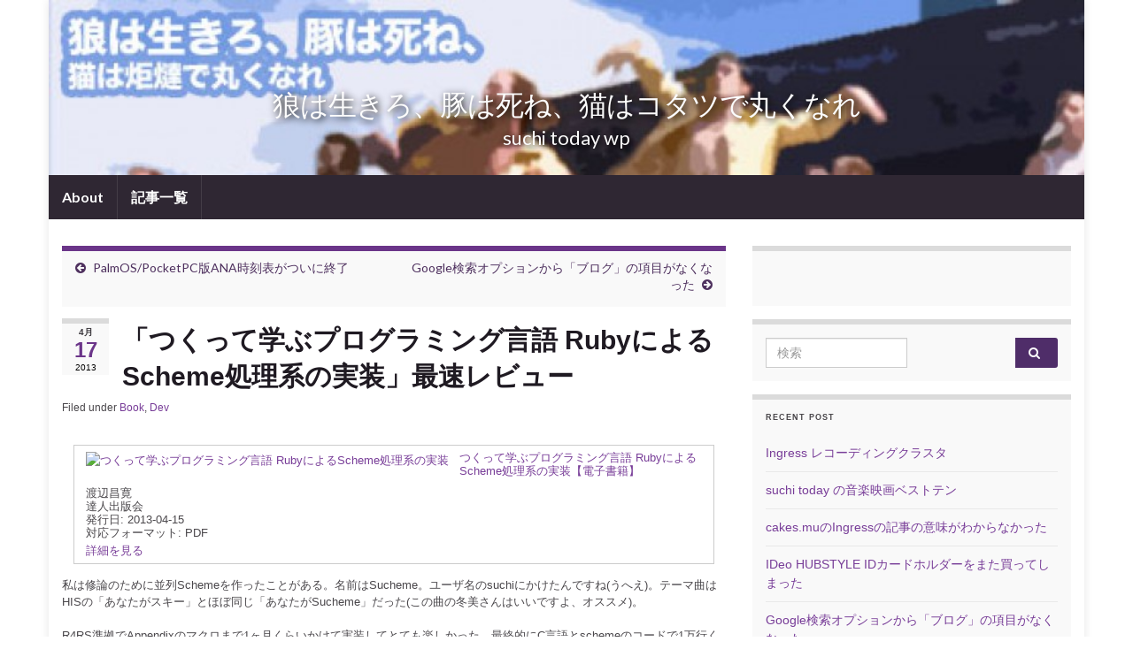

--- FILE ---
content_type: text/html; charset=UTF-8
request_url: https://www.suchi.org/wp/2013/04/scheme_in_ruby_review/
body_size: 64039
content:
<!DOCTYPE html><!--[if IE 7]>
<html class="ie ie7" lang="ja" xmlns:og="http://ogp.me/ns#" xmlns:fb="http://www.facebook.com/2008/fbml" prefix="og: http://ogp.me/ns#">
<![endif]-->
<!--[if IE 8]>
<html class="ie ie8" lang="ja" xmlns:og="http://ogp.me/ns#" xmlns:fb="http://www.facebook.com/2008/fbml" prefix="og: http://ogp.me/ns#">
<![endif]-->
<!--[if !(IE 7) & !(IE 8)]><!-->
<html lang="ja" xmlns:og="http://ogp.me/ns#" xmlns:fb="http://www.facebook.com/2008/fbml" prefix="og: http://ogp.me/ns#">
<!--<![endif]-->
    <head>
        <meta charset="UTF-8">
        <meta http-equiv="X-UA-Compatible" content="IE=edge">
        <meta name="viewport" content="width=device-width, initial-scale=1">
        <title>「つくって学ぶプログラミング言語 RubyによるScheme処理系の実装」最速レビュー &#8211; 狼は生きろ、豚は死ね、猫はコタツで丸くなれ</title>
<meta name='robots' content='max-image-preview:large' />
<link rel="alternate" type="application/rss+xml" title="狼は生きろ、豚は死ね、猫はコタツで丸くなれ &raquo; フィード" href="https://www.suchi.org/wp/feed/" />
<link rel="alternate" type="application/rss+xml" title="狼は生きろ、豚は死ね、猫はコタツで丸くなれ &raquo; コメントフィード" href="https://www.suchi.org/wp/comments/feed/" />
<link rel="alternate" type="application/rss+xml" title="狼は生きろ、豚は死ね、猫はコタツで丸くなれ &raquo; 「つくって学ぶプログラミング言語 RubyによるScheme処理系の実装」最速レビュー のコメントのフィード" href="https://www.suchi.org/wp/2013/04/scheme_in_ruby_review/feed/" />
<link rel="alternate" title="oEmbed (JSON)" type="application/json+oembed" href="https://www.suchi.org/wp/wp-json/oembed/1.0/embed?url=https%3A%2F%2Fwww.suchi.org%2Fwp%2F2013%2F04%2Fscheme_in_ruby_review%2F" />
<link rel="alternate" title="oEmbed (XML)" type="text/xml+oembed" href="https://www.suchi.org/wp/wp-json/oembed/1.0/embed?url=https%3A%2F%2Fwww.suchi.org%2Fwp%2F2013%2F04%2Fscheme_in_ruby_review%2F&#038;format=xml" />
<style id='wp-img-auto-sizes-contain-inline-css' type='text/css'>
img:is([sizes=auto i],[sizes^="auto," i]){contain-intrinsic-size:3000px 1500px}
/*# sourceURL=wp-img-auto-sizes-contain-inline-css */
</style>
<style id='wp-emoji-styles-inline-css' type='text/css'>

	img.wp-smiley, img.emoji {
		display: inline !important;
		border: none !important;
		box-shadow: none !important;
		height: 1em !important;
		width: 1em !important;
		margin: 0 0.07em !important;
		vertical-align: -0.1em !important;
		background: none !important;
		padding: 0 !important;
	}
/*# sourceURL=wp-emoji-styles-inline-css */
</style>
<style id='wp-block-library-inline-css' type='text/css'>
:root{--wp-block-synced-color:#7a00df;--wp-block-synced-color--rgb:122,0,223;--wp-bound-block-color:var(--wp-block-synced-color);--wp-editor-canvas-background:#ddd;--wp-admin-theme-color:#007cba;--wp-admin-theme-color--rgb:0,124,186;--wp-admin-theme-color-darker-10:#006ba1;--wp-admin-theme-color-darker-10--rgb:0,107,160.5;--wp-admin-theme-color-darker-20:#005a87;--wp-admin-theme-color-darker-20--rgb:0,90,135;--wp-admin-border-width-focus:2px}@media (min-resolution:192dpi){:root{--wp-admin-border-width-focus:1.5px}}.wp-element-button{cursor:pointer}:root .has-very-light-gray-background-color{background-color:#eee}:root .has-very-dark-gray-background-color{background-color:#313131}:root .has-very-light-gray-color{color:#eee}:root .has-very-dark-gray-color{color:#313131}:root .has-vivid-green-cyan-to-vivid-cyan-blue-gradient-background{background:linear-gradient(135deg,#00d084,#0693e3)}:root .has-purple-crush-gradient-background{background:linear-gradient(135deg,#34e2e4,#4721fb 50%,#ab1dfe)}:root .has-hazy-dawn-gradient-background{background:linear-gradient(135deg,#faaca8,#dad0ec)}:root .has-subdued-olive-gradient-background{background:linear-gradient(135deg,#fafae1,#67a671)}:root .has-atomic-cream-gradient-background{background:linear-gradient(135deg,#fdd79a,#004a59)}:root .has-nightshade-gradient-background{background:linear-gradient(135deg,#330968,#31cdcf)}:root .has-midnight-gradient-background{background:linear-gradient(135deg,#020381,#2874fc)}:root{--wp--preset--font-size--normal:16px;--wp--preset--font-size--huge:42px}.has-regular-font-size{font-size:1em}.has-larger-font-size{font-size:2.625em}.has-normal-font-size{font-size:var(--wp--preset--font-size--normal)}.has-huge-font-size{font-size:var(--wp--preset--font-size--huge)}.has-text-align-center{text-align:center}.has-text-align-left{text-align:left}.has-text-align-right{text-align:right}.has-fit-text{white-space:nowrap!important}#end-resizable-editor-section{display:none}.aligncenter{clear:both}.items-justified-left{justify-content:flex-start}.items-justified-center{justify-content:center}.items-justified-right{justify-content:flex-end}.items-justified-space-between{justify-content:space-between}.screen-reader-text{border:0;clip-path:inset(50%);height:1px;margin:-1px;overflow:hidden;padding:0;position:absolute;width:1px;word-wrap:normal!important}.screen-reader-text:focus{background-color:#ddd;clip-path:none;color:#444;display:block;font-size:1em;height:auto;left:5px;line-height:normal;padding:15px 23px 14px;text-decoration:none;top:5px;width:auto;z-index:100000}html :where(.has-border-color){border-style:solid}html :where([style*=border-top-color]){border-top-style:solid}html :where([style*=border-right-color]){border-right-style:solid}html :where([style*=border-bottom-color]){border-bottom-style:solid}html :where([style*=border-left-color]){border-left-style:solid}html :where([style*=border-width]){border-style:solid}html :where([style*=border-top-width]){border-top-style:solid}html :where([style*=border-right-width]){border-right-style:solid}html :where([style*=border-bottom-width]){border-bottom-style:solid}html :where([style*=border-left-width]){border-left-style:solid}html :where(img[class*=wp-image-]){height:auto;max-width:100%}:where(figure){margin:0 0 1em}html :where(.is-position-sticky){--wp-admin--admin-bar--position-offset:var(--wp-admin--admin-bar--height,0px)}@media screen and (max-width:600px){html :where(.is-position-sticky){--wp-admin--admin-bar--position-offset:0px}}

/*# sourceURL=wp-block-library-inline-css */
</style><style id='global-styles-inline-css' type='text/css'>
:root{--wp--preset--aspect-ratio--square: 1;--wp--preset--aspect-ratio--4-3: 4/3;--wp--preset--aspect-ratio--3-4: 3/4;--wp--preset--aspect-ratio--3-2: 3/2;--wp--preset--aspect-ratio--2-3: 2/3;--wp--preset--aspect-ratio--16-9: 16/9;--wp--preset--aspect-ratio--9-16: 9/16;--wp--preset--color--black: #000000;--wp--preset--color--cyan-bluish-gray: #abb8c3;--wp--preset--color--white: #ffffff;--wp--preset--color--pale-pink: #f78da7;--wp--preset--color--vivid-red: #cf2e2e;--wp--preset--color--luminous-vivid-orange: #ff6900;--wp--preset--color--luminous-vivid-amber: #fcb900;--wp--preset--color--light-green-cyan: #7bdcb5;--wp--preset--color--vivid-green-cyan: #00d084;--wp--preset--color--pale-cyan-blue: #8ed1fc;--wp--preset--color--vivid-cyan-blue: #0693e3;--wp--preset--color--vivid-purple: #9b51e0;--wp--preset--gradient--vivid-cyan-blue-to-vivid-purple: linear-gradient(135deg,rgb(6,147,227) 0%,rgb(155,81,224) 100%);--wp--preset--gradient--light-green-cyan-to-vivid-green-cyan: linear-gradient(135deg,rgb(122,220,180) 0%,rgb(0,208,130) 100%);--wp--preset--gradient--luminous-vivid-amber-to-luminous-vivid-orange: linear-gradient(135deg,rgb(252,185,0) 0%,rgb(255,105,0) 100%);--wp--preset--gradient--luminous-vivid-orange-to-vivid-red: linear-gradient(135deg,rgb(255,105,0) 0%,rgb(207,46,46) 100%);--wp--preset--gradient--very-light-gray-to-cyan-bluish-gray: linear-gradient(135deg,rgb(238,238,238) 0%,rgb(169,184,195) 100%);--wp--preset--gradient--cool-to-warm-spectrum: linear-gradient(135deg,rgb(74,234,220) 0%,rgb(151,120,209) 20%,rgb(207,42,186) 40%,rgb(238,44,130) 60%,rgb(251,105,98) 80%,rgb(254,248,76) 100%);--wp--preset--gradient--blush-light-purple: linear-gradient(135deg,rgb(255,206,236) 0%,rgb(152,150,240) 100%);--wp--preset--gradient--blush-bordeaux: linear-gradient(135deg,rgb(254,205,165) 0%,rgb(254,45,45) 50%,rgb(107,0,62) 100%);--wp--preset--gradient--luminous-dusk: linear-gradient(135deg,rgb(255,203,112) 0%,rgb(199,81,192) 50%,rgb(65,88,208) 100%);--wp--preset--gradient--pale-ocean: linear-gradient(135deg,rgb(255,245,203) 0%,rgb(182,227,212) 50%,rgb(51,167,181) 100%);--wp--preset--gradient--electric-grass: linear-gradient(135deg,rgb(202,248,128) 0%,rgb(113,206,126) 100%);--wp--preset--gradient--midnight: linear-gradient(135deg,rgb(2,3,129) 0%,rgb(40,116,252) 100%);--wp--preset--font-size--small: 14px;--wp--preset--font-size--medium: 20px;--wp--preset--font-size--large: 20px;--wp--preset--font-size--x-large: 42px;--wp--preset--font-size--tiny: 10px;--wp--preset--font-size--regular: 16px;--wp--preset--font-size--larger: 26px;--wp--preset--spacing--20: 0.44rem;--wp--preset--spacing--30: 0.67rem;--wp--preset--spacing--40: 1rem;--wp--preset--spacing--50: 1.5rem;--wp--preset--spacing--60: 2.25rem;--wp--preset--spacing--70: 3.38rem;--wp--preset--spacing--80: 5.06rem;--wp--preset--shadow--natural: 6px 6px 9px rgba(0, 0, 0, 0.2);--wp--preset--shadow--deep: 12px 12px 50px rgba(0, 0, 0, 0.4);--wp--preset--shadow--sharp: 6px 6px 0px rgba(0, 0, 0, 0.2);--wp--preset--shadow--outlined: 6px 6px 0px -3px rgb(255, 255, 255), 6px 6px rgb(0, 0, 0);--wp--preset--shadow--crisp: 6px 6px 0px rgb(0, 0, 0);}:where(.is-layout-flex){gap: 0.5em;}:where(.is-layout-grid){gap: 0.5em;}body .is-layout-flex{display: flex;}.is-layout-flex{flex-wrap: wrap;align-items: center;}.is-layout-flex > :is(*, div){margin: 0;}body .is-layout-grid{display: grid;}.is-layout-grid > :is(*, div){margin: 0;}:where(.wp-block-columns.is-layout-flex){gap: 2em;}:where(.wp-block-columns.is-layout-grid){gap: 2em;}:where(.wp-block-post-template.is-layout-flex){gap: 1.25em;}:where(.wp-block-post-template.is-layout-grid){gap: 1.25em;}.has-black-color{color: var(--wp--preset--color--black) !important;}.has-cyan-bluish-gray-color{color: var(--wp--preset--color--cyan-bluish-gray) !important;}.has-white-color{color: var(--wp--preset--color--white) !important;}.has-pale-pink-color{color: var(--wp--preset--color--pale-pink) !important;}.has-vivid-red-color{color: var(--wp--preset--color--vivid-red) !important;}.has-luminous-vivid-orange-color{color: var(--wp--preset--color--luminous-vivid-orange) !important;}.has-luminous-vivid-amber-color{color: var(--wp--preset--color--luminous-vivid-amber) !important;}.has-light-green-cyan-color{color: var(--wp--preset--color--light-green-cyan) !important;}.has-vivid-green-cyan-color{color: var(--wp--preset--color--vivid-green-cyan) !important;}.has-pale-cyan-blue-color{color: var(--wp--preset--color--pale-cyan-blue) !important;}.has-vivid-cyan-blue-color{color: var(--wp--preset--color--vivid-cyan-blue) !important;}.has-vivid-purple-color{color: var(--wp--preset--color--vivid-purple) !important;}.has-black-background-color{background-color: var(--wp--preset--color--black) !important;}.has-cyan-bluish-gray-background-color{background-color: var(--wp--preset--color--cyan-bluish-gray) !important;}.has-white-background-color{background-color: var(--wp--preset--color--white) !important;}.has-pale-pink-background-color{background-color: var(--wp--preset--color--pale-pink) !important;}.has-vivid-red-background-color{background-color: var(--wp--preset--color--vivid-red) !important;}.has-luminous-vivid-orange-background-color{background-color: var(--wp--preset--color--luminous-vivid-orange) !important;}.has-luminous-vivid-amber-background-color{background-color: var(--wp--preset--color--luminous-vivid-amber) !important;}.has-light-green-cyan-background-color{background-color: var(--wp--preset--color--light-green-cyan) !important;}.has-vivid-green-cyan-background-color{background-color: var(--wp--preset--color--vivid-green-cyan) !important;}.has-pale-cyan-blue-background-color{background-color: var(--wp--preset--color--pale-cyan-blue) !important;}.has-vivid-cyan-blue-background-color{background-color: var(--wp--preset--color--vivid-cyan-blue) !important;}.has-vivid-purple-background-color{background-color: var(--wp--preset--color--vivid-purple) !important;}.has-black-border-color{border-color: var(--wp--preset--color--black) !important;}.has-cyan-bluish-gray-border-color{border-color: var(--wp--preset--color--cyan-bluish-gray) !important;}.has-white-border-color{border-color: var(--wp--preset--color--white) !important;}.has-pale-pink-border-color{border-color: var(--wp--preset--color--pale-pink) !important;}.has-vivid-red-border-color{border-color: var(--wp--preset--color--vivid-red) !important;}.has-luminous-vivid-orange-border-color{border-color: var(--wp--preset--color--luminous-vivid-orange) !important;}.has-luminous-vivid-amber-border-color{border-color: var(--wp--preset--color--luminous-vivid-amber) !important;}.has-light-green-cyan-border-color{border-color: var(--wp--preset--color--light-green-cyan) !important;}.has-vivid-green-cyan-border-color{border-color: var(--wp--preset--color--vivid-green-cyan) !important;}.has-pale-cyan-blue-border-color{border-color: var(--wp--preset--color--pale-cyan-blue) !important;}.has-vivid-cyan-blue-border-color{border-color: var(--wp--preset--color--vivid-cyan-blue) !important;}.has-vivid-purple-border-color{border-color: var(--wp--preset--color--vivid-purple) !important;}.has-vivid-cyan-blue-to-vivid-purple-gradient-background{background: var(--wp--preset--gradient--vivid-cyan-blue-to-vivid-purple) !important;}.has-light-green-cyan-to-vivid-green-cyan-gradient-background{background: var(--wp--preset--gradient--light-green-cyan-to-vivid-green-cyan) !important;}.has-luminous-vivid-amber-to-luminous-vivid-orange-gradient-background{background: var(--wp--preset--gradient--luminous-vivid-amber-to-luminous-vivid-orange) !important;}.has-luminous-vivid-orange-to-vivid-red-gradient-background{background: var(--wp--preset--gradient--luminous-vivid-orange-to-vivid-red) !important;}.has-very-light-gray-to-cyan-bluish-gray-gradient-background{background: var(--wp--preset--gradient--very-light-gray-to-cyan-bluish-gray) !important;}.has-cool-to-warm-spectrum-gradient-background{background: var(--wp--preset--gradient--cool-to-warm-spectrum) !important;}.has-blush-light-purple-gradient-background{background: var(--wp--preset--gradient--blush-light-purple) !important;}.has-blush-bordeaux-gradient-background{background: var(--wp--preset--gradient--blush-bordeaux) !important;}.has-luminous-dusk-gradient-background{background: var(--wp--preset--gradient--luminous-dusk) !important;}.has-pale-ocean-gradient-background{background: var(--wp--preset--gradient--pale-ocean) !important;}.has-electric-grass-gradient-background{background: var(--wp--preset--gradient--electric-grass) !important;}.has-midnight-gradient-background{background: var(--wp--preset--gradient--midnight) !important;}.has-small-font-size{font-size: var(--wp--preset--font-size--small) !important;}.has-medium-font-size{font-size: var(--wp--preset--font-size--medium) !important;}.has-large-font-size{font-size: var(--wp--preset--font-size--large) !important;}.has-x-large-font-size{font-size: var(--wp--preset--font-size--x-large) !important;}
/*# sourceURL=global-styles-inline-css */
</style>

<style id='classic-theme-styles-inline-css' type='text/css'>
/*! This file is auto-generated */
.wp-block-button__link{color:#fff;background-color:#32373c;border-radius:9999px;box-shadow:none;text-decoration:none;padding:calc(.667em + 2px) calc(1.333em + 2px);font-size:1.125em}.wp-block-file__button{background:#32373c;color:#fff;text-decoration:none}
/*# sourceURL=/wp-includes/css/classic-themes.min.css */
</style>
<link rel='stylesheet' id='post-list-style-css' href='https://www.suchi.org/wp/wp-content/plugins/post-list-generator/post-list-generator.css?ver=1.3.0' type='text/css' media='all' />
<link rel='stylesheet' id='bootstrap-css' href='https://www.suchi.org/wp/wp-content/themes/graphene/bootstrap/css/bootstrap.min.css?ver=6.9' type='text/css' media='all' />
<link rel='stylesheet' id='font-awesome-css' href='https://www.suchi.org/wp/wp-content/themes/graphene/fonts/font-awesome/css/font-awesome.min.css?ver=6.9' type='text/css' media='all' />
<link rel='stylesheet' id='graphene-css' href='https://www.suchi.org/wp/wp-content/themes/graphene/style.css?ver=2.9.4' type='text/css' media='screen' />
<link rel='stylesheet' id='graphene-responsive-css' href='https://www.suchi.org/wp/wp-content/themes/graphene/responsive.css?ver=2.9.4' type='text/css' media='all' />
<link rel='stylesheet' id='graphene-blocks-css' href='https://www.suchi.org/wp/wp-content/themes/graphene/blocks.css?ver=2.9.4' type='text/css' media='all' />
<script type="text/javascript" src="https://www.suchi.org/wp/wp-includes/js/jquery/jquery.min.js?ver=3.7.1" id="jquery-core-js"></script>
<script type="text/javascript" src="https://www.suchi.org/wp/wp-includes/js/jquery/jquery-migrate.min.js?ver=3.4.1" id="jquery-migrate-js"></script>
<script type="text/javascript" id="post-list-js-js-extra">
/* <![CDATA[ */
var PLG_Setting = {"ajaxurl":"https://www.suchi.org/wp/wp-admin/admin-ajax.php","action":"get_post_ajax","plg_dateformat":"Y\u5e74n\u6708j\u65e5","next_page":"1"};
//# sourceURL=post-list-js-js-extra
/* ]]> */
</script>
<script type="text/javascript" src="https://www.suchi.org/wp/wp-content/plugins/post-list-generator/next-page.js?ver=1.3.0" id="post-list-js-js"></script>
<script defer type="text/javascript" src="https://www.suchi.org/wp/wp-content/themes/graphene/bootstrap/js/bootstrap.min.js?ver=2.9.4" id="bootstrap-js"></script>
<script defer type="text/javascript" src="https://www.suchi.org/wp/wp-content/themes/graphene/js/bootstrap-hover-dropdown/bootstrap-hover-dropdown.min.js?ver=2.9.4" id="bootstrap-hover-dropdown-js"></script>
<script defer type="text/javascript" src="https://www.suchi.org/wp/wp-content/themes/graphene/js/bootstrap-submenu/bootstrap-submenu.min.js?ver=2.9.4" id="bootstrap-submenu-js"></script>
<script defer type="text/javascript" src="https://www.suchi.org/wp/wp-content/themes/graphene/js/jquery.infinitescroll.min.js?ver=2.9.4" id="infinite-scroll-js"></script>
<script type="text/javascript" id="graphene-js-extra">
/* <![CDATA[ */
var grapheneJS = {"siteurl":"https://www.suchi.org/wp","ajaxurl":"https://www.suchi.org/wp/wp-admin/admin-ajax.php","templateUrl":"https://www.suchi.org/wp/wp-content/themes/graphene","isSingular":"1","enableStickyMenu":"","shouldShowComments":"1","commentsOrder":"newest","sliderDisable":"1","sliderInterval":"7000","infScrollBtnLbl":"Load more","infScrollOn":"","infScrollCommentsOn":"","totalPosts":"1","postsPerPage":"5","isPageNavi":"","infScrollMsgText":"Fetching window.grapheneInfScrollItemsPerPage of window.grapheneInfScrollItemsLeft items left ...","infScrollMsgTextPlural":"Fetching window.grapheneInfScrollItemsPerPage of window.grapheneInfScrollItemsLeft items left ...","infScrollFinishedText":"All loaded!","commentsPerPage":"50","totalComments":"0","infScrollCommentsMsg":"Fetching window.grapheneInfScrollCommentsPerPage of window.grapheneInfScrollCommentsLeft comments left ...","infScrollCommentsMsgPlural":"Fetching window.grapheneInfScrollCommentsPerPage of window.grapheneInfScrollCommentsLeft comments left ...","infScrollCommentsFinishedMsg":"All comments loaded!","disableLiveSearch":"1","txtNoResult":"No result found.","isMasonry":""};
//# sourceURL=graphene-js-extra
/* ]]> */
</script>
<script defer type="text/javascript" src="https://www.suchi.org/wp/wp-content/themes/graphene/js/graphene.js?ver=2.9.4" id="graphene-js"></script>
<link rel="https://api.w.org/" href="https://www.suchi.org/wp/wp-json/" /><link rel="alternate" title="JSON" type="application/json" href="https://www.suchi.org/wp/wp-json/wp/v2/posts/658" /><link rel="EditURI" type="application/rsd+xml" title="RSD" href="https://www.suchi.org/wp/xmlrpc.php?rsd" />
<meta name="generator" content="WordPress 6.9" />
<link rel="canonical" href="https://www.suchi.org/wp/2013/04/scheme_in_ruby_review/" />
<link rel='shortlink' href='http://wp.me/p2jbqd-aC' />
<style data-context="foundation-flickity-css">/*! Flickity v2.0.2
http://flickity.metafizzy.co
---------------------------------------------- */.flickity-enabled{position:relative}.flickity-enabled:focus{outline:0}.flickity-viewport{overflow:hidden;position:relative;height:100%}.flickity-slider{position:absolute;width:100%;height:100%}.flickity-enabled.is-draggable{-webkit-tap-highlight-color:transparent;tap-highlight-color:transparent;-webkit-user-select:none;-moz-user-select:none;-ms-user-select:none;user-select:none}.flickity-enabled.is-draggable .flickity-viewport{cursor:move;cursor:-webkit-grab;cursor:grab}.flickity-enabled.is-draggable .flickity-viewport.is-pointer-down{cursor:-webkit-grabbing;cursor:grabbing}.flickity-prev-next-button{position:absolute;top:50%;width:44px;height:44px;border:none;border-radius:50%;background:#fff;background:hsla(0,0%,100%,.75);cursor:pointer;-webkit-transform:translateY(-50%);transform:translateY(-50%)}.flickity-prev-next-button:hover{background:#fff}.flickity-prev-next-button:focus{outline:0;box-shadow:0 0 0 5px #09f}.flickity-prev-next-button:active{opacity:.6}.flickity-prev-next-button.previous{left:10px}.flickity-prev-next-button.next{right:10px}.flickity-rtl .flickity-prev-next-button.previous{left:auto;right:10px}.flickity-rtl .flickity-prev-next-button.next{right:auto;left:10px}.flickity-prev-next-button:disabled{opacity:.3;cursor:auto}.flickity-prev-next-button svg{position:absolute;left:20%;top:20%;width:60%;height:60%}.flickity-prev-next-button .arrow{fill:#333}.flickity-page-dots{position:absolute;width:100%;bottom:-25px;padding:0;margin:0;list-style:none;text-align:center;line-height:1}.flickity-rtl .flickity-page-dots{direction:rtl}.flickity-page-dots .dot{display:inline-block;width:10px;height:10px;margin:0 8px;background:#333;border-radius:50%;opacity:.25;cursor:pointer}.flickity-page-dots .dot.is-selected{opacity:1}</style><style data-context="foundation-slideout-css">.slideout-menu{position:fixed;left:0;top:0;bottom:0;right:auto;z-index:0;width:256px;overflow-y:auto;-webkit-overflow-scrolling:touch;display:none}.slideout-menu.pushit-right{left:auto;right:0}.slideout-panel{position:relative;z-index:1;will-change:transform}.slideout-open,.slideout-open .slideout-panel,.slideout-open body{overflow:hidden}.slideout-open .slideout-menu{display:block}.pushit{display:none}</style>		<script>
		   WebFontConfig = {
		      google: { 
		      	families: ["Lato:400,400i,700,700i&display=swap"]		      }
		   };

		   (function(d) {
		      var wf = d.createElement('script'), s = d.scripts[0];
		      wf.src = 'https://ajax.googleapis.com/ajax/libs/webfont/1.6.26/webfont.js';
		      wf.async = true;
		      s.parentNode.insertBefore(wf, s);
		   })(document);
		</script>
	<style type="text/css">
.header_title, .header_title a, .header_title a:visited, .header_title a:hover, .header_desc {color:#fcfcfc}#header .header_title{ font-family:Meiryo, 'Hiragino Kaku Gothic Pro', 'MS PGothic', Verdana, sans-serif; }#header .header_desc{ font-family:Meiryo, 'Hiragino Kaku Gothic Pro', 'MS PGothic', Verdana, sans-serif;font-weight:11px; }.entry-content, .sidebar, .comment-entry{ font-family:'Helvetica','Arial','ヒラギノ角ゴ Pro W3','Hiragino Kaku Gothic Pro','メイリオ',Meiryo,'ＭＳ Ｐゴシック','MS PGothic',sans-serif;;font-size:12px;line-height:18px; }.carousel, .carousel .item{height:200px}@media (max-width: 991px) {.carousel, .carousel .item{height:250px}}#header{max-height:198px}
</style>
		<script type="application/ld+json">{"@context":"http:\/\/schema.org","@type":"Article","mainEntityOfPage":"https:\/\/www.suchi.org\/wp\/2013\/04\/scheme_in_ruby_review\/","publisher":{"@type":"Organization","name":"\u72fc\u306f\u751f\u304d\u308d\u3001\u8c5a\u306f\u6b7b\u306d\u3001\u732b\u306f\u30b3\u30bf\u30c4\u3067\u4e38\u304f\u306a\u308c"},"headline":"\u300c\u3064\u304f\u3063\u3066\u5b66\u3076\u30d7\u30ed\u30b0\u30e9\u30df\u30f3\u30b0\u8a00\u8a9e Ruby\u306b\u3088\u308bScheme\u51e6\u7406\u7cfb\u306e\u5b9f\u88c5\u300d\u6700\u901f\u30ec\u30d3\u30e5\u30fc","datePublished":"2013-04-17T00:00:02+00:00","dateModified":"2013-04-17T00:45:57+00:00","description":"\u3064\u304f\u3063\u3066\u5b66\u3076\u30d7\u30ed\u30b0\u30e9\u30df\u30f3\u30b0\u8a00\u8a9e Ruby\u306b\u3088\u308bScheme\u51e6\u7406\u7cfb\u306e\u5b9f\u88c5\u3010\u96fb\u5b50\u66f8\u7c4d\u3011\u6e21\u8fba\u660c\u5bdb\u9054\u4eba\u51fa\u7248\u4f1a\u767a\u884c\u65e5:  ...","author":{"@type":"Person","name":"suchi"}}</script>
	<meta property="og:title" content="「つくって学ぶプログラミング言語 RubyによるScheme処理系の実装」最速レビュー" />
<meta property="og:site_name" content="狼は生きろ、豚は死ね、猫はコタツで丸くなれ" />
<meta property="og:type" content="article" />
<meta property="og:url" content="https://www.suchi.org/wp/2013/04/scheme_in_ruby_review/" />
<meta property="og:image" content="http://tatsu-zine.com/images/books/91/cover_s.jpg" />
<meta property="fb:admins" content="616533806" />

<!-- BEGIN: WP Social Bookmarking Light HEAD --><script type="text/javascript" src="//platform.tumblr.com/v1/share.js"></script><script>
    (function (d, s, id) {
        var js, fjs = d.getElementsByTagName(s)[0];
        if (d.getElementById(id)) return;
        js = d.createElement(s);
        js.id = id;
        js.src = "//connect.facebook.net/ja_JP/sdk.js#xfbml=1&version=v2.7";
        fjs.parentNode.insertBefore(js, fjs);
    }(document, 'script', 'facebook-jssdk'));
</script>
<style type="text/css">.wp_social_bookmarking_light{
    border: 0 !important;
    padding: 0 !important;
    margin: 0 !important;
}
.wp_social_bookmarking_light div{
    float: left !important;
    border: 0 !important;
    padding: 0 !important;
    margin: 0 5px 0px 0 !important;
    height: 23px !important;
    text-indent: 0 !important;
}
.wp_social_bookmarking_light img{
    border: 0 !important;
    padding: 0;
    margin: 0;
    vertical-align: top !important;
}
.wp_social_bookmarking_light_clear{
    clear: both !important;
}
.wsbl_twitter{
    width: 100px;
}
</style>
<!-- END: WP Social Bookmarking Light HEAD -->
<meta property="og:type" content="article" />
<meta property="og:title" content="「つくって学ぶプログラミング言語 RubyによるScheme処理系の実装」最速レビュー" />
<meta property="og:url" content="https://www.suchi.org/wp/2013/04/scheme_in_ruby_review/" />
<meta property="og:site_name" content="狼は生きろ、豚は死ね、猫はコタツで丸くなれ" />
<meta property="og:description" content="つくって学ぶプログラミング言語 RubyによるScheme処理系の実装【電子書籍】渡辺昌寛達人出版会発行日:  ..." />
<meta property="og:updated_time" content="2013-04-17T00:45:57+00:00" />
<meta property="article:modified_time" content="2013-04-17T00:45:57+00:00" />
<meta property="article:published_time" content="2013-04-17T00:00:02+00:00" />
<style>.ios7.web-app-mode.has-fixed header{ background-color: rgba(79,90,99,.88);}</style>		<style type="text/css" id="wp-custom-css">
			
.post {
font-family: 'Helvetica','Arial','ヒラギノ角ゴ Pro W3','Hiragino Kaku Gothic Pro','メイリオ',Meiryo,'ＭＳ Ｐゴシック','MS PGothic',sans-serif;
}
.entry-content {
  font-size: 13px;
  line-height: 20px;
}

.entry-content p {
  margin-top: 14px;
}

/* amazlet用 */
div.amazlet-box {
  border: solid 1px #ccc;
  margin: 1em;
  padding: 0.5em 1em;
}

table {
  margin: 2em;
}

.header_title {
	text-shadow: 2px 2px 8px black;
}
.header_desc {
	text-shadow: 2px 2px 6px black;
}

		</style>
		    <!-- BEGIN Google Analytics script -->
    	<script type="text/javascript">

  var _gaq = _gaq || [];
  _gaq.push(['_setAccount', 'UA-101707-10']);
  _gaq.push(['_trackPageview']);

  (function() {
    var ga = document.createElement('script'); ga.type = 'text/javascript'; ga.async = true;
    ga.src = ('https:' == document.location.protocol ? 'https://ssl' : 'http://www') + '.google-analytics.com/ga.js';
    var s = document.getElementsByTagName('script')[0]; s.parentNode.insertBefore(ga, s);
  })();

</script>

    <!-- END Google Analytics script -->
        </head>
    <body class="wp-singular post-template-default single single-post postid-658 single-format-standard custom-background wp-embed-responsive wp-theme-graphene layout-boxed two_col_left two-columns singular">
        
        <div class="container boxed-wrapper">
            
            

            <div id="header" class="row">

                <img src="https://www.suchi.org/wp/wp-content/uploads/2012/03/cropped-suchitoday2005a.jpg" alt="狼は生きろ、豚は死ね、猫はコタツで丸くなれ" title="狼は生きろ、豚は死ね、猫はコタツで丸くなれ" width="840" height="198" />                
                                    <a href="https://www.suchi.org/wp" id="header_img_link" title="フロントページに戻る">&nbsp;</a>                            </div>


                        <nav class="navbar row navbar-inverse">

                <div class="navbar-header align-center">
                		                    <button type="button" class="navbar-toggle collapsed" data-toggle="collapse" data-target="#header-menu-wrap, #secondary-menu-wrap">
	                        <span class="sr-only">Toggle navigation</span>
	                        <span class="icon-bar"></span>
	                        <span class="icon-bar"></span>
	                        <span class="icon-bar"></span>
	                    </button>
                	                    
                    
                                            <p class="header_title">
                            <a href="https://www.suchi.org/wp" title="フロントページに戻る">                                狼は生きろ、豚は死ね、猫はコタツで丸くなれ                            </a>                        </p>
                    
                                                    <p class="header_desc">suchi today wp</p>
                                            
                                    </div>

                                    <div class="collapse navbar-collapse" id="header-menu-wrap">

            			<ul id="header-menu" class="nav navbar-nav flip"><li id="menu-item-280" class="menu-item menu-item-type-post_type menu-item-object-page menu-item-280"><a href="https://www.suchi.org/wp/about/">About</a></li>
<li id="menu-item-691" class="menu-item menu-item-type-post_type menu-item-object-page menu-item-691"><a href="https://www.suchi.org/wp/archive/">記事一覧</a></li>
</ul>                        
            			                        
                                            </div>
                
                                    
                            </nav>

            
            <div id="content" class="clearfix hfeed row">
                
                    
                                        
                    <div id="content-main" class="clearfix content-main col-md-8">
                    
	
		<div class="post-nav post-nav-top clearfix">
			<p class="previous col-sm-6"><i class="fa fa-arrow-circle-left"></i> <a href="https://www.suchi.org/wp/2013/03/palm_pocketpc_ana_timetable/" rel="prev">PalmOS/PocketPC版ANA時刻表がついに終了</a></p>			<p class="next-post col-sm-6"><a href="https://www.suchi.org/wp/2014/01/google_search_blog_filter/" rel="next">Google検索オプションから「ブログ」の項目がなくなった</a> <i class="fa fa-arrow-circle-right"></i></p>					</div>
		        
<div id="post-658" class="clearfix post post-658 type-post status-publish format-standard hentry category-book category-dev tag-ebook tag-fuyumi tag-haruki tag-his tag-ruby tag-scheme tag-sucheme tag-tatsujin item-wrap">
		
	<div class="entry clearfix">
    	
                    	<div class="post-date date alpha with-year">
            <p class="default_date">
            	<span class="month">4月</span>
                <span class="day">17</span>
                	                <span class="year">2013</span>
                            </p>
                    </div>
            
		        <h1 class="post-title entry-title">
			「つくって学ぶプログラミング言語 RubyによるScheme処理系の実装」最速レビュー			        </h1>
		
			    <ul class="post-meta entry-meta clearfix">
	    		        <li class="byline">
	        	<span class="entry-cat">Filed under <span class="terms"><a class="term term-category term-80" href="https://www.suchi.org/wp/category/book/">Book</a>, <a class="term term-category term-34" href="https://www.suchi.org/wp/category/dev/">Dev</a></span></span>	        </li>
	        	    </ul>
    
				
				<div class="entry-content clearfix">
							
										
						<div class="amazlet-box" style="margin-bottom:0px;">
<div class="amazlet-image" style="float:left;margin:0px 12px 1px 0px;"><a href="http://tatsu-zine.com/books/scheme-in-ruby" name="amazletlink" target="_blank"><img decoding="async" src="http://tatsu-zine.com/images/books/91/cover_s.jpg" alt="つくって学ぶプログラミング言語 RubyによるScheme処理系の実装" style="border: none;" /></a></div>
<div class="amazlet-info" style="line-height:120%;margin-bottom:10px">
<div class="amazlet-name" style="margin-bottom:10px;line-height:120%"><a href="http://tatsu-zine.com/books/scheme-in-ruby" name="amazletlink" target="_blank">つくって学ぶプログラミング言語 RubyによるScheme処理系の実装【電子書籍】</a></div>
<div class="amazlet-detail">渡辺昌寛<br />達人出版会<br />発行日: 2013-04-15<br />対応フォーマット: PDF</div>
<div class="amazlet-sub-info" style="float:left;">
<div class="amazlet-link" style="margin-top:5px"><a href="http://tatsu-zine.com/books/scheme-in-ruby" name="amazletlink" target="_blank">詳細を見る</a></div>
</div>
</div>
<div class="amazlet-footer" style="clear:left"></div>
</div>
<p>私は修論のために並列Schemeを作ったことがある。名前はSucheme。ユーザ名のsuchiにかけたんですね(うへえ)。テーマ曲はHISの「あなたがスキー」とほぼ同じ「あなたがSucheme」だった(この曲の冬美さんはいいですよ、オススメ)。</p>
<p>R4RS準拠でAppendixのマクロまで1ヶ月くらいかけて実装してとても楽しかった。最終的にC言語とschemeのコードで1万行くらいの規模になったと思う。字句解析のコードは、状態遷移を当時「C MAGAZINE」のP.J.Plaugerさんの連載に載っていた「gotoを使ってエレガントにする方法だってある」というような主旨のswitch-caseとgotoで書く変な書き方で書いてみた。その後20年近くコードを書いているが、たぶんあれが私が最後に使ったgoto文だと思う。</p>
<p>しかしつづりがわからなかったので、P.J.プローガーで検索したら、ピーチ・ジョンがトップに出てきてシビれる。</p>
<p>で、時は流れ21世紀。githubアカウントを作ったときに、なにもパブリックリポジトリがないのもなんだし、と思ってruby版suchemeでも作るかと思い、sucheme on ruby だから suchemer という名前でパブリックリポジトリを作った。そして、とりあえず<a href="https://github.com/suchi/suchemer/blob/master/lib/suchemer/cons.rb">consセルクラスだけ作った</a>のだがもう3年近く放置したままだ。そんな風にのんびりしていたら達人出版会から scheme in ruby が出てた。</p>
<p>読んでから書くか、書いてから読むか。悩むところだと3秒くらい考えて、結局買ってみました。しかし、そうか、on ruby じゃなくてin rubyなのか。</p>
<p>ざっと説明とコードだけ流し読みしてみた(夕食時に荒く読んだので間違ってたら訂正します)。ここで作るSchemeサブセットのμSchemeRは、データ構造はcons cellによるリストではなくて、配列で実装している。なので例えば carはa[0], cdrはa[1..-1]になる。束縛も同様。次はシンボルテーブルはベタにhashで書いて、たった2章で簡単なプログラムらしきものは作成できるようになる。</p>
<p>S式を読み込めるパーザはその後で作る流れになっている。しかもそのパーザはS式の文字列を、文字列変換でrubyの配列式にして、evalさせている。おお、たしかに最初はそれで十分。面白い!</p>
<p>そしてその後ようやくREPLを作っている。普通(ってなんですか)の逆で、これも面白いアプローチ! まずREPLのRのために字句解析書かないとなー、めんどうだなー、ということで3年放置するよりもよっぽどいい(構文解析はS式なんでかなり簡単)。</p>
<p>おそらくrubyの基本的な文法を知っていたら十分理解できる内容。プログラミング言語処理系を作ったことがあるというと、知らない人は驚くのだけど、lisp系言語は非常に簡単に作れるというのが理解できる。</p>
<p>気になるのはやはりリストを配列で表現していること。私がlispで面白かったのは、データ構造が(リストじゃなくて)実はconsセルのみだ、ということだ(註: モダンなlispにはvectorというデータ型もあります)。でも、この本はおそらく短さ(PDFで30ページ弱)も重要なポイントなので、どれを省くかと考えた場合十分ありえる選択だと思う。いっそのこと、これも後付けでデータ構造をconsセルで書き直させればいい勉強になりそうだ。</p>
<p>逆に、この本が面白いのは、最後の章で、このμSchemeR処理系をμSchemeR上で作ることを勧めていることだ。これ、SICPほど無双ではなくて、大学のちょっとした処理系講義によさそうな構成ですね。ここから先の5回はcall/ccやバッククォートとか好きに拡張させれば、ずいぶん楽しく勉強になる講義になりそう。CC-BYということで学生さんも気軽に読めます。</p>
<p>ということで、ほんとSchemeサブセットくらいでも書き方やアプローチがいろいろあるんだなあと大変面白く読みました。</p>
<hr />
<p>この記事は<a href="http://www.excite.co.jp/News/reviewbook/20130412/E1365719180433.html">「最速レビュー。村上春樹『色彩を持たない多崎つくると、彼の巡礼の年』に驚いた」</a>にインスパイアされて作成されました。</p>
<p>インスパイア……</p>
<div class="amazlet-box" style="margin-bottom:0px;">
<div class="amazlet-image" style="float:left;margin:0px 12px 1px 0px;"><a href="http://www.amazon.co.jp/exec/obidos/ASIN/4163821104/suchiwebpage-22/ref=nosim/" name="amazletlink" target="_blank"><img decoding="async" src="http://ecx.images-amazon.com/images/I/41PGAp8lDEL._SL160_.jpg" alt="色彩を持たない多崎つくると、彼の巡礼の年" style="border: none;" /></a></div>
<div class="amazlet-info" style="line-height:120%; margin-bottom: 10px">
<div class="amazlet-name" style="margin-bottom:10px;line-height:120%"><a href="http://www.amazon.co.jp/exec/obidos/ASIN/4163821104/suchiwebpage-22/ref=nosim/" name="amazletlink" target="_blank">色彩を持たない多崎つくると、彼の巡礼の年</a></p>
<div class="amazlet-powered-date" style="font-size:80%;margin-top:5px;line-height:120%">posted with <a href="http://www.amazlet.com/" title="amazlet" target="_blank">amazlet</a> at 13.04.16</div>
</div>
<div class="amazlet-detail">村上 春樹 <br />文藝春秋 (2013-04-12)<br />売り上げランキング: 1</div>
<div class="amazlet-sub-info" style="float: left;">
<div class="amazlet-link" style="margin-top: 5px"><a href="http://www.amazon.co.jp/exec/obidos/ASIN/4163821104/suchiwebpage-22/ref=nosim/" name="amazletlink" target="_blank">Amazon.co.jpで詳細を見る</a></div>
</div>
</div>
<div class="amazlet-footer" style="clear: left"></div>
</div>
<div class="amazlet-box" style="margin-bottom:0px;">
<div class="amazlet-image" style="float:left;margin:0px 12px 1px 0px;"><a href="http://www.amazon.co.jp/exec/obidos/ASIN/B000CBO13O/suchiwebpage-22/ref=nosim/" name="amazletlink" target="_blank"><img decoding="async" src="http://ecx.images-amazon.com/images/I/21R5FG5C54L._SL160_.jpg" alt="日本の人" style="border: none;" /></a></div>
<div class="amazlet-info" style="line-height:120%; margin-bottom: 10px">
<div class="amazlet-name" style="margin-bottom:10px;line-height:120%"><a href="http://www.amazon.co.jp/exec/obidos/ASIN/B000CBO13O/suchiwebpage-22/ref=nosim/" name="amazletlink" target="_blank">日本の人</a></p>
<div class="amazlet-powered-date" style="font-size:80%;margin-top:5px;line-height:120%">posted with <a href="http://www.amazlet.com/" title="amazlet" target="_blank">amazlet</a> at 13.04.16</div>
</div>
<div class="amazlet-detail">HIS 細野晴臣 忌野清志郎 坂本冬美 <br />EMIミュージック・ジャパン (2006-01-25)<br />売り上げランキング: 6,938</div>
<div class="amazlet-sub-info" style="float: left;">
<div class="amazlet-link" style="margin-top: 5px"><a href="http://www.amazon.co.jp/exec/obidos/ASIN/B000CBO13O/suchiwebpage-22/ref=nosim/" name="amazletlink" target="_blank">Amazon.co.jpで詳細を見る</a></div>
</div>
</div>
<div class="amazlet-footer" style="clear: left"></div>
</div>
<div class='wp_social_bookmarking_light'>        <div class="wsbl_facebook"><a href='http://www.facebook.com/share.php?u=https%3A%2F%2Fwww.suchi.org%2Fwp%2F2013%2F04%2Fscheme_in_ruby_review%2F&t=%E3%80%8C%E3%81%A4%E3%81%8F%E3%81%A3%E3%81%A6%E5%AD%A6%E3%81%B6%E3%83%97%E3%83%AD%E3%82%B0%E3%83%A9%E3%83%9F%E3%83%B3%E3%82%B0%E8%A8%80%E8%AA%9E%20Ruby%E3%81%AB%E3%82%88%E3%82%8BScheme%E5%87%A6%E7%90%86%E7%B3%BB%E3%81%AE%E5%AE%9F%E8%A3%85%E3%80%8D%E6%9C%80%E9%80%9F%E3%83%AC%E3%83%93%E3%83%A5%E3%83%BC' title='Facebook にシェア' rel=nofollow class='wp_social_bookmarking_light_a' target=_blank><img src='https://www.suchi.org/wp/wp-content/plugins/wp-social-bookmarking-light/public/images/facebook.png' alt='Facebook にシェア' title='Facebook にシェア' width='16' height='16' class='wp_social_bookmarking_light_img' /></a></div>        <div class="wsbl_tumblr"><a href="//www.tumblr.com/share?v=3&u=https%3A%2F%2Fwww.suchi.org%2Fwp%2F2013%2F04%2Fscheme_in_ruby_review%2F&t=%E3%80%8C%E3%81%A4%E3%81%8F%E3%81%A3%E3%81%A6%E5%AD%A6%E3%81%B6%E3%83%97%E3%83%AD%E3%82%B0%E3%83%A9%E3%83%9F%E3%83%B3%E3%82%B0%E8%A8%80%E8%AA%9E%20Ruby%E3%81%AB%E3%82%88%E3%82%8BScheme%E5%87%A6%E7%90%86%E7%B3%BB%E3%81%AE%E5%AE%9F%E8%A3%85%E3%80%8D%E6%9C%80%E9%80%9F%E3%83%AC%E3%83%93%E3%83%A5%E3%83%BC" title="Share on Tumblr" style="display:inline-block; text-indent:-9999px; overflow:hidden; width:20px; height:20px; background:url('//platform.tumblr.com/v1/share_4.png') top left no-repeat transparent;">Share on Tumblr</a></div>        <div class="wsbl_hatena_button"><a href="//b.hatena.ne.jp/entry/https://www.suchi.org/wp/2013/04/scheme_in_ruby_review/" class="hatena-bookmark-button" data-hatena-bookmark-title="「つくって学ぶプログラミング言語 RubyによるScheme処理系の実装」最速レビュー" data-hatena-bookmark-layout="standard" title="このエントリーをはてなブックマークに追加"> <img decoding="async" src="//b.hatena.ne.jp/images/entry-button/button-only@2x.png" alt="このエントリーをはてなブックマークに追加" width="20" height="20" style="border: none;" /></a><script type="text/javascript" src="//b.hatena.ne.jp/js/bookmark_button.js" charset="utf-8" async="async"></script></div>        <div class="wsbl_twitter"><a href="https://twitter.com/share" class="twitter-share-button" data-url="https://www.suchi.org/wp/2013/04/scheme_in_ruby_review/" data-text="「つくって学ぶプログラミング言語 RubyによるScheme処理系の実装」最速レビュー" data-via="suchi" data-lang="ja">Tweet</a></div>        <div class="wsbl_facebook_like"><div id="fb-root"></div><fb:like href="https://www.suchi.org/wp/2013/04/scheme_in_ruby_review/" layout="button_count" action="like" width="80" share="false" show_faces="false" ></fb:like></div>        <div class="wsbl_google_plus_one"><g:plusone size="medium" annotation="none" href="https://www.suchi.org/wp/2013/04/scheme_in_ruby_review/" ></g:plusone></div>        <div class="wsbl_line"><a href='http://line.me/R/msg/text/?%E3%80%8C%E3%81%A4%E3%81%8F%E3%81%A3%E3%81%A6%E5%AD%A6%E3%81%B6%E3%83%97%E3%83%AD%E3%82%B0%E3%83%A9%E3%83%9F%E3%83%B3%E3%82%B0%E8%A8%80%E8%AA%9E%20Ruby%E3%81%AB%E3%82%88%E3%82%8BScheme%E5%87%A6%E7%90%86%E7%B3%BB%E3%81%AE%E5%AE%9F%E8%A3%85%E3%80%8D%E6%9C%80%E9%80%9F%E3%83%AC%E3%83%93%E3%83%A5%E3%83%BC%0D%0Ahttps%3A%2F%2Fwww.suchi.org%2Fwp%2F2013%2F04%2Fscheme_in_ruby_review%2F' title='LINEで送る' rel=nofollow class='wp_social_bookmarking_light_a' ><img src='https://www.suchi.org/wp/wp-content/plugins/wp-social-bookmarking-light/public/images/line20x20.png' alt='LINEで送る' title='LINEで送る' width='20' height='20' class='wp_social_bookmarking_light_img' /></a></div></div>
<br class='wp_social_bookmarking_light_clear' />
								</div>
		
			</div>

</div>

    <div class="entry-author">
        <div class="row">
            <div class="author-avatar col-sm-3">
            	<a href="https://www.suchi.org/wp/author/suchi/" rel="author">
					<img alt='' src='https://secure.gravatar.com/avatar/18ac1e42e52c84c20ec430a9893ba48bab0656f05e463cc636d72251403d9e59?s=200&#038;d=mm&#038;r=g' srcset='https://secure.gravatar.com/avatar/18ac1e42e52c84c20ec430a9893ba48bab0656f05e463cc636d72251403d9e59?s=400&#038;d=mm&#038;r=g 2x' class='avatar avatar-200 photo' height='200' width='200' loading='lazy' decoding='async'/>                </a>
            </div>

            <div class="author-bio col-sm-9">
                <h3 class="section-title-sm">suchi</h3>
                <p>プログラマ@浜松。出勤前や休日だけ適当に稼働。@は確実に読んでます。Rubyや函館やC++や似てる物や計画ゲームやNeil YoungさんやInternetや緑茶やギターや製造業やSNSDや本や水曜どうでしょうが好きです。国の交戦権はこれを認めません。</p>
    <ul class="author-social">
    	        
			        <li><a href="mailto:suchi@suchi.org"><i class="fa fa-envelope-o"></i></a></li>
            </ul>
                </div>
        </div>
    </div>
    

            <div class="post adsense_single clearfix" id="adsense-ad-1">
                <script type="text/javascript"><!--
google_ad_client = "ca-pub-5036154791478589";
/* suchi_wp_custom */
google_ad_slot = "2135521566";
google_ad_width = 468;
google_ad_height = 60;
//-->
</script>
<script type="text/javascript" src="http://pagead2.googlesyndication.com/pagead/show_ads.js">
</script>            </div>
            		










	<div id="comment-form-wrap" class="clearfix">
			<div id="respond" class="comment-respond">
		<h3 id="reply-title" class="comment-reply-title">コメントを残す <small><a class="btn btn-sm" rel="nofollow" id="cancel-comment-reply-link" href="/wp/2013/04/scheme_in_ruby_review/#respond" style="display:none;">コメントをキャンセル</a></small></h3><form action="https://www.suchi.org/wp/wp-comments-post.php" method="post" id="commentform" class="comment-form"><p  class="comment-notes">メールアドレスは公開されません</p><div class="form-group">
								<label for="comment" class="sr-only"></label>
								<textarea name="comment" class="form-control" id="comment" cols="40" rows="10" aria-required="true" placeholder="Your message"></textarea>
							</div><div class="row"><div class="form-group col-sm-4">
						<label for="author" class="sr-only"></label>
						<input type="text" class="form-control" aria-required="true" id="author" name="author" value="" placeholder="Name" />
					</div>
<div class="form-group col-sm-4">
						<label for="email" class="sr-only"></label>
						<input type="text" class="form-control" aria-required="true" id="email" name="email" value="" placeholder="Email" />
					</div>
<div class="form-group col-sm-4">
						<label for="url" class="sr-only"></label>
						<input type="text" class="form-control" id="url" name="url" value="" placeholder="Website (optional)" />
					</div>
</div><p class="form-submit"><input name="submit" type="submit" id="submit" class="submit btn" value="コメント投稿" /> <input type='hidden' name='comment_post_ID' value='658' id='comment_post_ID' />
<input type='hidden' name='comment_parent' id='comment_parent' value='0' />
</p><p style="display: none;"><input type="hidden" id="akismet_comment_nonce" name="akismet_comment_nonce" value="f260c17f24" /></p><p style="display: none !important;" class="akismet-fields-container" data-prefix="ak_"><label>&#916;<textarea name="ak_hp_textarea" cols="45" rows="8" maxlength="100"></textarea></label><input type="hidden" id="ak_js_1" name="ak_js" value="99"/><script>document.getElementById( "ak_js_1" ).setAttribute( "value", ( new Date() ).getTime() );</script></p><div class="clear"></div></form>	</div><!-- #respond -->
	<p class="akismet_comment_form_privacy_notice">このサイトはスパムを低減するために Akismet を使っています。<a href="https://akismet.com/privacy/" target="_blank" rel="nofollow noopener">コメントデータの処理方法の詳細はこちらをご覧ください</a>。</p>	</div>
    

            
  

                </div><!-- #content-main -->
        
            
<div id="sidebar1" class="sidebar sidebar-right widget-area col-md-4">

	
    <div id="text-6" class="sidebar-wrap widget_text">			<div class="textwidget"><p><script type="text/javascript"><!--
google_ad_client = "ca-pub-5036154791478589";
/* square200x200wp */
google_ad_slot = "6293474145";
google_ad_width = 200;
google_ad_height = 200;
//-->
</script><br />
<script type="text/javascript"
src="http://pagead2.googlesyndication.com/pagead/show_ads.js">
</script></p>
</div>
		</div><div id="search-3" class="sidebar-wrap widget_search"><form class="searchform" method="get" action="https://www.suchi.org/wp">
	<div class="input-group">
		<div class="form-group live-search-input">
			<label for="s" class="screen-reader-text">Search for:</label>
		    <input type="text" id="s" name="s" class="form-control" placeholder="検索">
		    		</div>
	    <span class="input-group-btn">
	    	<button class="btn btn-default" type="submit"><i class="fa fa-search"></i></button>
	    </span>
    </div>
    </form></div>
		<div id="recent-posts-4" class="sidebar-wrap widget_recent_entries">
		<h2 class="widget-title">Recent Post</h2>
		<ul>
											<li>
					<a href="https://www.suchi.org/wp/2015/12/ingressrecordingcluster/">Ingress レコーディングクラスタ</a>
									</li>
											<li>
					<a href="https://www.suchi.org/wp/2015/12/musicmoviebest10/">suchi today の音楽映画ベストテン</a>
									</li>
											<li>
					<a href="https://www.suchi.org/wp/2015/02/ingress_on_cakes/">cakes.muのIngressの記事の意味がわからなかった</a>
									</li>
											<li>
					<a href="https://www.suchi.org/wp/2014/01/ideo-hubstyle-id-card-holder/">IDeo HUBSTYLE IDカードホルダーをまた買ってしまった</a>
									</li>
											<li>
					<a href="https://www.suchi.org/wp/2014/01/google_search_blog_filter/">Google検索オプションから「ブログ」の項目がなくなった</a>
									</li>
											<li>
					<a href="https://www.suchi.org/wp/2013/04/scheme_in_ruby_review/" aria-current="page">「つくって学ぶプログラミング言語 RubyによるScheme処理系の実装」最速レビュー</a>
									</li>
											<li>
					<a href="https://www.suchi.org/wp/2013/03/palm_pocketpc_ana_timetable/">PalmOS/PocketPC版ANA時刻表がついに終了</a>
									</li>
											<li>
					<a href="https://www.suchi.org/wp/2013/03/fud_ad/">俺のFUD広告フォルダが火を噴くぜ</a>
									</li>
											<li>
					<a href="https://www.suchi.org/wp/2013/03/glycine/">グリシンの効き目がヤバいと思ってたら3月から成分が変わってしまった(2014/12 追記あり)</a>
									</li>
											<li>
					<a href="https://www.suchi.org/wp/2013/03/lifecard_and_social_security/">ライフカードとソーシャルエンジニアリング</a>
									</li>
					</ul>

		</div><div id="views-2" class="sidebar-wrap widget_views"><h2 class="widget-title">Views</h2><ul>
<li><a href="https://www.suchi.org/wp/2013/03/glycine/"  title="グリシンの効き目がヤバいと思ってたら3月から成分が変わってしまった(2014/12 追記あり)">グリシンの効き目がヤバいと思ってたら3月から成分が変わってしまった(2014/12 追記あり)</a></li><li><a href="https://www.suchi.org/wp/2012/09/prn_on_windows/"  title="Windowsでconやprnという名前のファイルを作成する方法">Windowsでconやprnという名前のファイルを作成する方法</a></li><li><a href="https://www.suchi.org/wp/2013/03/fud_ad/"  title="俺のFUD広告フォルダが火を噴くぜ">俺のFUD広告フォルダが火を噴くぜ</a></li><li><a href="https://www.suchi.org/wp/2013/04/scheme_in_ruby_review/"  title="「つくって学ぶプログラミング言語 RubyによるScheme処理系の実装」最速レビュー">「つくって学ぶプログラミング言語 RubyによるScheme処理系の実装」最速レビュー</a></li><li><a href="https://www.suchi.org/wp/2012/05/arena_rock_is_dead/"  title="初期のTOTOとJourneyのアルバムがiTunes Storeに知らない間に登録されていた">初期のTOTOとJourneyのアルバムがiTunes Storeに知らない間に登録されていた</a></li></ul>
</div><div id="categories-3" class="sidebar-wrap widget_categories"><h2 class="widget-title">Category</h2>
			<ul>
					<li class="cat-item cat-item-59"><a href="https://www.suchi.org/wp/category/biz/">Biz</a> (2)
</li>
	<li class="cat-item cat-item-80"><a href="https://www.suchi.org/wp/category/book/">Book</a> (1)
</li>
	<li class="cat-item cat-item-34"><a href="https://www.suchi.org/wp/category/dev/">Dev</a> (3)
</li>
	<li class="cat-item cat-item-78"><a href="https://www.suchi.org/wp/category/gadget/">Gadget</a> (1)
</li>
	<li class="cat-item cat-item-72"><a href="https://www.suchi.org/wp/category/health/">Health</a> (1)
</li>
	<li class="cat-item cat-item-98"><a href="https://www.suchi.org/wp/category/ingress/">Ingress</a> (2)
</li>
	<li class="cat-item cat-item-26"><a href="https://www.suchi.org/wp/category/life/">Life</a> (4)
</li>
	<li class="cat-item cat-item-103"><a href="https://www.suchi.org/wp/category/movie/">Movie</a> (1)
</li>
	<li class="cat-item cat-item-64"><a href="https://www.suchi.org/wp/category/music/">Music</a> (2)
</li>
	<li class="cat-item cat-item-69"><a href="https://www.suchi.org/wp/category/security/">Security</a> (1)
</li>
	<li class="cat-item cat-item-88"><a href="https://www.suchi.org/wp/category/stationary/">Stationary</a> (1)
</li>
	<li class="cat-item cat-item-52"><a href="https://www.suchi.org/wp/category/test/">Test</a> (5)
</li>
	<li class="cat-item cat-item-41"><a href="https://www.suchi.org/wp/category/tool/">Tool</a> (1)
</li>
	<li class="cat-item cat-item-50"><a href="https://www.suchi.org/wp/category/ui-2/">UI</a> (1)
</li>
	<li class="cat-item cat-item-73"><a href="https://www.suchi.org/wp/category/web-2/">Web</a> (3)
</li>
	<li class="cat-item cat-item-1"><a href="https://www.suchi.org/wp/category/unknown/">未分類</a> (4)
</li>
	<li class="cat-item cat-item-35"><a href="https://www.suchi.org/wp/category/foodanddrink/">飲食</a> (1)
</li>
			</ul>

			</div><div id="archives-4" class="sidebar-wrap widget_archive"><h2 class="widget-title">アーカイブ</h2>
			<ul>
					<li><a href='https://www.suchi.org/wp/2015/12/'>2015年12月</a></li>
	<li><a href='https://www.suchi.org/wp/2015/02/'>2015年2月</a></li>
	<li><a href='https://www.suchi.org/wp/2014/01/'>2014年1月</a></li>
	<li><a href='https://www.suchi.org/wp/2013/04/'>2013年4月</a></li>
	<li><a href='https://www.suchi.org/wp/2013/03/'>2013年3月</a></li>
	<li><a href='https://www.suchi.org/wp/2012/09/'>2012年9月</a></li>
	<li><a href='https://www.suchi.org/wp/2012/05/'>2012年5月</a></li>
	<li><a href='https://www.suchi.org/wp/2012/04/'>2012年4月</a></li>
	<li><a href='https://www.suchi.org/wp/2012/03/'>2012年3月</a></li>
	<li><a href='https://www.suchi.org/wp/2012/02/'>2012年2月</a></li>
	<li><a href='https://www.suchi.org/wp/2011/12/'>2011年12月</a></li>
			</ul>

			</div><div id="text-2" class="sidebar-wrap widget_text">			<div class="textwidget"><div>
<!--  CSM  --><a href="http://www.scrumalliance.org/profiles/103111-shigeru-uchiyama"><img class="size-full wp-image-160"  src="http://www.suchi.org/wp/wp-content/uploads/2012/07/ScrumMaster_Logo_Horiz_160.jpg" /></a>
</div>
</div>
		</div>    
        
    
</div><!-- #sidebar1 -->        
        
    </div><!-- #content -->


    
        
    <div id="sidebar_bottom" class="sidebar widget-area row footer-widget-col-3">
                    <div id="views-4" class="sidebar-wrap widget_views col-sm-4"><h2 class="widget-title"></h2><ul>
</ul>
</div>		
            </div>

	

<div id="footer" class="row default-footer">
    
        
            
            <div class="copyright-developer">
                                    <div id="copyright">
                        <p>&copy; 2026 狼は生きろ、豚は死ね、猫はコタツで丸くなれ.</p>                    </div>
                
                                    <div id="developer">
                        <p>
                                                        Made with <i class="fa fa-heart"></i> by <a href="https://www.graphene-theme.com/" rel="nofollow">Grapheneの設定</a>.                        </p>

                                            </div>
                            </div>

        
                
    </div><!-- #footer -->


</div><!-- #container -->

<script type="speculationrules">
{"prefetch":[{"source":"document","where":{"and":[{"href_matches":"/wp/*"},{"not":{"href_matches":["/wp/wp-*.php","/wp/wp-admin/*","/wp/wp-content/uploads/*","/wp/wp-content/*","/wp/wp-content/plugins/*","/wp/wp-content/themes/graphene/*","/wp/*\\?(.+)"]}},{"not":{"selector_matches":"a[rel~=\"nofollow\"]"}},{"not":{"selector_matches":".no-prefetch, .no-prefetch a"}}]},"eagerness":"conservative"}]}
</script>
<!-- Powered by WPtouch: 4.3.62 -->		<a href="#" id="back-to-top" title="Back to top"><i class="fa fa-chevron-up"></i></a>
	
<!-- BEGIN: WP Social Bookmarking Light FOOTER -->    <script>!function(d,s,id){var js,fjs=d.getElementsByTagName(s)[0],p=/^http:/.test(d.location)?'http':'https';if(!d.getElementById(id)){js=d.createElement(s);js.id=id;js.src=p+'://platform.twitter.com/widgets.js';fjs.parentNode.insertBefore(js,fjs);}}(document, 'script', 'twitter-wjs');</script>    <script src="https://apis.google.com/js/platform.js" async defer>
        {lang: "ja"}
    </script><!-- END: WP Social Bookmarking Light FOOTER -->
<script defer type="text/javascript" src="https://www.suchi.org/wp/wp-includes/js/comment-reply.min.js?ver=6.9" id="comment-reply-js" async="async" data-wp-strategy="async" fetchpriority="low"></script>
<script defer type="text/javascript" src="https://www.suchi.org/wp/wp-content/plugins/akismet/_inc/akismet-frontend.js?ver=1763117977" id="akismet-frontend-js"></script>
<script id="wp-emoji-settings" type="application/json">
{"baseUrl":"https://s.w.org/images/core/emoji/17.0.2/72x72/","ext":".png","svgUrl":"https://s.w.org/images/core/emoji/17.0.2/svg/","svgExt":".svg","source":{"concatemoji":"https://www.suchi.org/wp/wp-includes/js/wp-emoji-release.min.js?ver=6.9"}}
</script>
<script type="module">
/* <![CDATA[ */
/*! This file is auto-generated */
const a=JSON.parse(document.getElementById("wp-emoji-settings").textContent),o=(window._wpemojiSettings=a,"wpEmojiSettingsSupports"),s=["flag","emoji"];function i(e){try{var t={supportTests:e,timestamp:(new Date).valueOf()};sessionStorage.setItem(o,JSON.stringify(t))}catch(e){}}function c(e,t,n){e.clearRect(0,0,e.canvas.width,e.canvas.height),e.fillText(t,0,0);t=new Uint32Array(e.getImageData(0,0,e.canvas.width,e.canvas.height).data);e.clearRect(0,0,e.canvas.width,e.canvas.height),e.fillText(n,0,0);const a=new Uint32Array(e.getImageData(0,0,e.canvas.width,e.canvas.height).data);return t.every((e,t)=>e===a[t])}function p(e,t){e.clearRect(0,0,e.canvas.width,e.canvas.height),e.fillText(t,0,0);var n=e.getImageData(16,16,1,1);for(let e=0;e<n.data.length;e++)if(0!==n.data[e])return!1;return!0}function u(e,t,n,a){switch(t){case"flag":return n(e,"\ud83c\udff3\ufe0f\u200d\u26a7\ufe0f","\ud83c\udff3\ufe0f\u200b\u26a7\ufe0f")?!1:!n(e,"\ud83c\udde8\ud83c\uddf6","\ud83c\udde8\u200b\ud83c\uddf6")&&!n(e,"\ud83c\udff4\udb40\udc67\udb40\udc62\udb40\udc65\udb40\udc6e\udb40\udc67\udb40\udc7f","\ud83c\udff4\u200b\udb40\udc67\u200b\udb40\udc62\u200b\udb40\udc65\u200b\udb40\udc6e\u200b\udb40\udc67\u200b\udb40\udc7f");case"emoji":return!a(e,"\ud83e\u1fac8")}return!1}function f(e,t,n,a){let r;const o=(r="undefined"!=typeof WorkerGlobalScope&&self instanceof WorkerGlobalScope?new OffscreenCanvas(300,150):document.createElement("canvas")).getContext("2d",{willReadFrequently:!0}),s=(o.textBaseline="top",o.font="600 32px Arial",{});return e.forEach(e=>{s[e]=t(o,e,n,a)}),s}function r(e){var t=document.createElement("script");t.src=e,t.defer=!0,document.head.appendChild(t)}a.supports={everything:!0,everythingExceptFlag:!0},new Promise(t=>{let n=function(){try{var e=JSON.parse(sessionStorage.getItem(o));if("object"==typeof e&&"number"==typeof e.timestamp&&(new Date).valueOf()<e.timestamp+604800&&"object"==typeof e.supportTests)return e.supportTests}catch(e){}return null}();if(!n){if("undefined"!=typeof Worker&&"undefined"!=typeof OffscreenCanvas&&"undefined"!=typeof URL&&URL.createObjectURL&&"undefined"!=typeof Blob)try{var e="postMessage("+f.toString()+"("+[JSON.stringify(s),u.toString(),c.toString(),p.toString()].join(",")+"));",a=new Blob([e],{type:"text/javascript"});const r=new Worker(URL.createObjectURL(a),{name:"wpTestEmojiSupports"});return void(r.onmessage=e=>{i(n=e.data),r.terminate(),t(n)})}catch(e){}i(n=f(s,u,c,p))}t(n)}).then(e=>{for(const n in e)a.supports[n]=e[n],a.supports.everything=a.supports.everything&&a.supports[n],"flag"!==n&&(a.supports.everythingExceptFlag=a.supports.everythingExceptFlag&&a.supports[n]);var t;a.supports.everythingExceptFlag=a.supports.everythingExceptFlag&&!a.supports.flag,a.supports.everything||((t=a.source||{}).concatemoji?r(t.concatemoji):t.wpemoji&&t.twemoji&&(r(t.twemoji),r(t.wpemoji)))});
//# sourceURL=https://www.suchi.org/wp/wp-includes/js/wp-emoji-loader.min.js
/* ]]> */
</script>
<!--stats_footer_test--><script src="https://stats.wordpress.com/e-202604.js" type="text/javascript"></script>
<script type="text/javascript">
st_go({blog:'34124813',v:'ext',post:'658'});
var load_cmc = function(){linktracker_init(34124813,658,2);};
if ( typeof addLoadEvent != 'undefined' ) addLoadEvent(load_cmc);
else load_cmc();
</script>
</body>
</html>

--- FILE ---
content_type: text/html; charset=utf-8
request_url: https://accounts.google.com/o/oauth2/postmessageRelay?parent=https%3A%2F%2Fwww.suchi.org&jsh=m%3B%2F_%2Fscs%2Fabc-static%2F_%2Fjs%2Fk%3Dgapi.lb.en.2kN9-TZiXrM.O%2Fd%3D1%2Frs%3DAHpOoo_B4hu0FeWRuWHfxnZ3V0WubwN7Qw%2Fm%3D__features__
body_size: 163
content:
<!DOCTYPE html><html><head><title></title><meta http-equiv="content-type" content="text/html; charset=utf-8"><meta http-equiv="X-UA-Compatible" content="IE=edge"><meta name="viewport" content="width=device-width, initial-scale=1, minimum-scale=1, maximum-scale=1, user-scalable=0"><script src='https://ssl.gstatic.com/accounts/o/2580342461-postmessagerelay.js' nonce="xyzit9DL8Z9LQTAvi65wvQ"></script></head><body><script type="text/javascript" src="https://apis.google.com/js/rpc:shindig_random.js?onload=init" nonce="xyzit9DL8Z9LQTAvi65wvQ"></script></body></html>